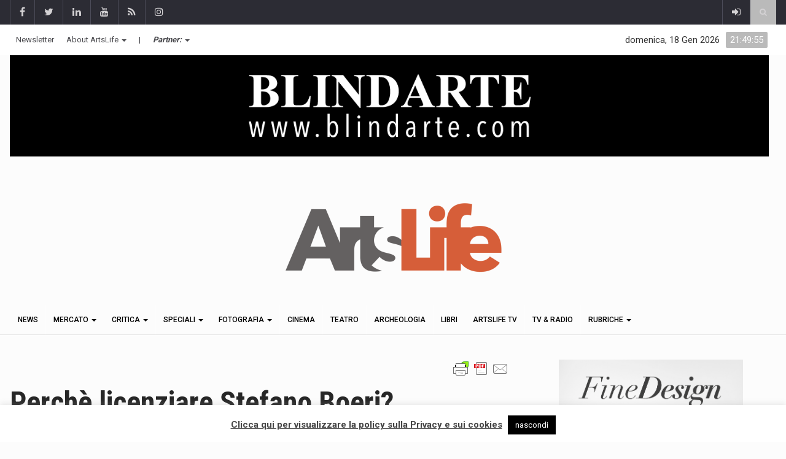

--- FILE ---
content_type: application/javascript
request_url: https://artslife.com/wp-content/themes/reendex/js/wprmenu.js?ver=2017-03-16
body_size: 1916
content:
/**
 * WP Responsive Menu - turns your WordPress menu to a customizable sliding responsive menu
 * Contributors: sagarseth9,magnigenie
 * License: GPLv2 or later
 * License URI: http://www.gnu.org/licenses/gpl-2.0.html
 *
 * More info: https://github.com/wp-plugins/wp-responsive-menu
 *
 * @package Reendex
 */

jQuery( document ).ready(function( $ ) {
	"use strict";
	var bar = $( '#wprmenu_bar' ), // top bar that shows/hides the menu.
		bar_height = bar.outerHeight( true ), // the bar height.
		from_width = wprmenu.from_width,
		menu = $( '#wprmenu_menu' ), // the menu div.
		menu_ul = $( '#wprmenu_menu_ul' ), // the menu ul.
		menu_a = menu.find( 'a' ), // single menu link.
		body = $( 'body' ),
		html = $( 'html' ),
		animation_speed = 300,
		ab = $( '#wpadminbar' ),
		menu_enabled = ( bar.length > 0 && menu.length > 0 )? true : false,
		menu_width = menu.width(),
		target_height = ( window.innerHeight < body.height() )? body.height() : window.innerHeight,
		target_width = ( window.innerWidth < body.width() )? body.width() : window.innerWidth;
	if ( menu_enabled) {
		menu_ul.find( 'li' ).first().css( { 'border-top':'none'} );
		$( document ).mouseup(function (e) {
			if ( ! menu.is( e.target ) && menu.has( e.target ).length === 0 ) {
				if ( menu.is( ':visible' ) && ( ! menu.hasClass( 'top' ) ) ) {
					$.sidr( 'close', 'wprmenu_menu' );
				}
			}
		});
		// ENABLE NESTING.
		// add arrow element to the parent li items and chide its child uls.
		menu.find( 'ul.sub-menu' ).each(function() {
			var sub_ul = $( this ),
				parent_a = sub_ul.prev( 'a' ),
				parent_li = parent_a.parent( 'li' ).first();
			parent_a.addClass( 'wprmenu_parent_item' );
			parent_li.addClass( 'wprmenu_parent_item_li' );
			var expand = parent_a.before( '<span class="wprmenu_icon wprmenu_icon_par icon_default"></span>' ).find( '.wprmenu_icon_par' );
			sub_ul.hide();
		});

		// adjust the width on parent uls so it fits nicely with the icon element.
		function adjust_expandable_items() {
			$( '.wprmenu_parent_item_li' ).each(function() {
				var t = $( this ),
					main_ul_width = 0,
					icon = t.find( '.wprmenu_icon_par' ).first(),
					link = t.find( 'a.wprmenu_parent_item' ).first();
				if ( menu.hasClass( 'top' ) ) {
					main_ul_width = window.innerWidth;
				} else {
					main_ul_width = menu_ul.innerWidth();
				}
				if ( t.find( '.wprmenu_clear' ).length == 0 ) {
					link.after( '<br class="wprmenu_clear"/>' );
				}
			});
		}
		adjust_expandable_items();

		// expand / collapse action (SUBLEVELS).
		$( '.wprmenu_icon_par' ).on('click',function() {
			var t = $( this ),
				// child_ul = t.next( 'a' ).next( 'ul' ).
				child_ul = t.parent( 'li' ).find( 'ul.sub-menu' ).first();
			child_ul.slideToggle( 300 );
			t.toggleClass( 'wprmenu_par_opened' );
			t.parent( 'li ' ).first().toggleClass( 'wprmenu_no_border_bottom' );
		});

		// helper - close all submenus when menu is hiding.
		function close_sub_uls() {
			menu.find( 'ul.sub-menu' ).each(function() {
				var ul = $( this ),
					icon = ul.parent( 'li' ).find( '.wprmenu_icon_par' ),
					li = ul.parent( 'li' );
				if ( ul.is( ':visible' ) ) {
					ul.slideUp( 300 );
					icon.removeClass( 'wprmenu_par_opened' );
					li.removeClass( 'wprmenu_no_border_bottom' );
				}
			});
		}

		// Fix the scaling issue by adding/replacing viewport metatag.
		var mt = $( 'meta[name=viewport]' );
		mt = mt.length ? mt : $( '<meta name="viewport" />' ).appendTo( 'head' );
		if ( wprmenu.zooming == 'disable' ) {
			mt.attr( 'content', 'user-scalable=no, width=device-width, maximum-scale=1, minimum-scale=1' );
		} else {
			mt.attr( 'content', 'user-scalable=yes, width=device-width, initial-scale=1.0, minimum-scale=1' );
		}

		// Additional fixes on change device orientation.
		//if ( $.browser.mozilla ) {
    if ( navigator.userAgent.indexOf("Firefox") > -1 ) {
			screen.addEventListener( "orientationchange", function() {updateOrientation()} ); // firefox.
		} else if ( window.addEventListener ) {
			window.addEventListener( 'orientationchange', updateOrientation, false );
		} else {
			window.attachEvent( "orientationchange" );
		}
		function updateOrientation() {
			window.scrollBy( 1,1 );
			window.scrollBy( -1,-1 );

			menu_width = menu.width();

			// update the page posion for left menu.
			if ( menu.is( ':visible' ) && menu.hasClass( 'left' ) ) {
				body.css( {'left':menu_width} );
				body.scrollLeft( 0 );
			}
		}

		// Apply the SIDR for the left/right menu.
		if ( menu.hasClass( 'left' ) || menu.hasClass( 'right' ) ) {

			// appy sidr.
			var hor_pos = ( menu.hasClass( 'left' ) )? 'left' : 'right';
			bar.sidr({
				name:'wprmenu_menu',
				side: hor_pos,
				speed: animation_speed,
				onOpen: function() { bar.addClass( 'menu_is_opened' ); },
				onClose: function() { bar.removeClass( 'menu_is_opened' ); close_sub_uls();  }
			});

			// When link is clicked - hide the menu first and then change location to new page.
			menu_a.on('click', function(e) {
				$.sidr( 'close', 'wprmenu_menu' );
			});
			if ( wprmenu.swipe != 'disable' ) {
				$( 'body' ).touchwipe({
					wipeLeft: function() {
						// Close.
						$.sidr( 'close', 'wprmenu_menu' );
					},
					wipeRight: function() {
						// Open.
						$.sidr( 'open', 'wprmenu_menu' );
					},
					min_move_x: 60,
					min_move_y: 60,
					preventDefaultEvents: false
				});
			}
			$( window ).resize(function(){
				target_width = ( window.innerWidth < body.width() )? body.width() : window.innerWidth;
				if ( target_width > from_width && menu.is( ':visible' ) ) {
					$.sidr( 'close', 'wprmenu_menu' );
				}
			});
		} else if ( menu.hasClass( 'top' ) ) { // The top positioned menu.
			body.prepend( menu );

			// show / hide the menu.
			bar.on('click', function(e) {

				// scroll window top.
				$( "html, body" ).animate( { scrollTop: 0 }, animation_speed );
				close_sub_uls();
				menu.stop( true, false ).slideToggle( animation_speed );
			});

			// When link is clicked - hide the menu first and then change location to new page.
			menu_a.on('click', function(e) {
				e.preventDefault();
				var url = $( this ).attr( 'href' );
				menu.slideUp(animation_speed,function() {
					// go to the url from the link.
					window.location.href = url;
				});
			});
			$( window ).resize(function(){
				target_width = ( window.innerWidth < body.width() )? body.width() : window.innerWidth;
				if ( target_width > from_width && menu.is( ':visible' ) ) {
					close_sub_uls();
					menu.slideUp( animation_speed, function() {} );
				}
			});
		} // End if().
	} // End if().
});
